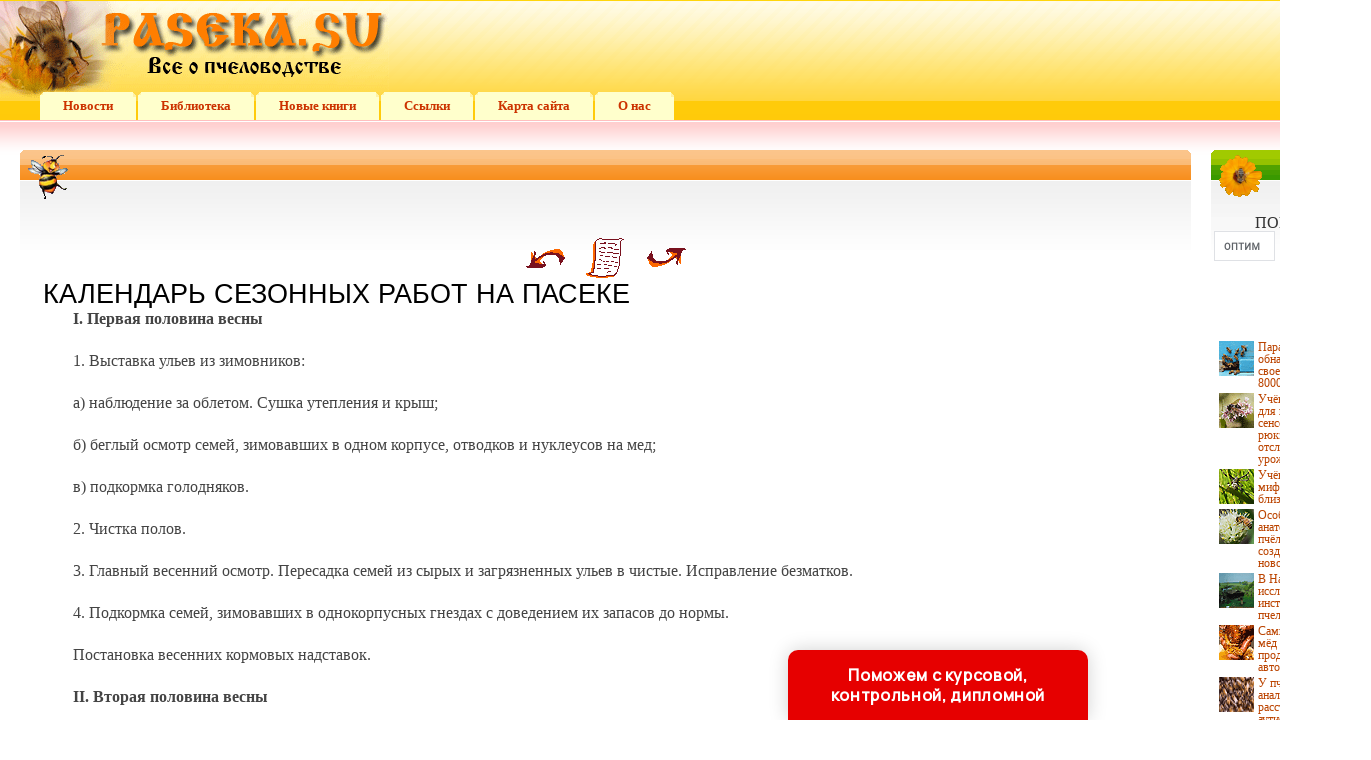

--- FILE ---
content_type: text/html
request_url: http://paseka.su/books/item/f00/s00/z0000014/st015.shtml
body_size: 34114
content:
<html>
<head>
<title>КАЛЕНДАРЬ СЕЗОННЫХ РАБОТ НА ПАСЕКЕ [1948 Фольц А.В. - Доходная пасека]</title>
<meta name="author" content="E-Mail webmaster.innobi@gmail.com">
<META HTTP-EQUIV="Last-Modified" CONTENT="Sat, 02 February 2019 22:02:00 GMT">
<meta name="viewport" content="width=device-width, initial-scale=1">
<meta name="Keywords" content="Пасека, пчелиная семья, улей">
<meta name="Description" content="Предлагаемая вниманию читателей книга имеет целью возможно шире ознакомить пчеловодов с принятой автором системой ухода за пчелами. Эта система, обеспечивая доходность пчеловодного хозяйства, требует значительно меньшей затраты времени и труда сравнительно с другими методами пчеловодства.   Много места уделено также влиянию, оказываемому конструкцией улья на медосбор. Базируясь на своем долголетнем опыте, автор считает возможным рекомендовать выработанную им конструкцию улья с едиными рамками для гнезда и магазина, представляющую большие удобства при работе с пчелами. ">
<meta http-equiv="content-type" content="text/html; charset=windows-1251">
</head>
<LINK HREF="../../../../../maincss.css" REL="STYLESHEET" TYPE="text/css">
<body>
<table border='0' cellpadding='0' cellspacing='0' background='http://paseka.su/pic/img01.gif' style='background-repeat: repeat-x; width: 100%;'>
<tr><td colspan='2'>

<div style='width: 960px; height: 92px; margin-left: 40px;'></div>

<table border='0' cellpadding='0' cellspacing='0' id='menu'>
 <tr>
	
  <td style='background-color: #ffffcc; vertical-align: top'><img src='http://paseka.su/pic/img05.gif'></td>
  <td style='background-color: #ffffcc; vertical-align: middle; font: 10pt/8pt Verdana'><a href='http://paseka.su/'><b>Новости</b></a></td>
  <td style='background-color: #ffffcc; vertical-align: top'><img src='http://paseka.su/pic/img06.gif'></td>
  <td width='2'><img src='http://paseka.su/pic/glass.gif' width='2' height='2' border='0'></td>

  <td style='background-color: #ffffcc; vertical-align: top'><img src='http://paseka.su/pic/img05.gif'></td>
  <td style='background-color: #ffffcc; vertical-align: middle; font: 10pt/8pt Verdana'><a href='http://paseka.su/books/index.shtml'><b>Библиотека</b></a></td>
  <td style='background-color: #ffffcc; vertical-align: top'><img src='http://paseka.su/pic/img06.gif'></td>
  <td width='2'><img src='http://paseka.su/pic/glass.gif' width='2' height='2' border='0'></td>

  <td style='background-color: #ffffcc; vertical-align: top'><img src='http://paseka.su/pic/img05.gif'></td>
  <td style='background-color: #ffffcc; vertical-align: middle; font: 10pt/8pt Verdana'><a href='http://paseka.su/books.shtml'><b>Новые&nbsp;книги</b></a></td>
  <td style='background-color: #ffffcc; vertical-align: top'><img src='http://paseka.su/pic/img06.gif'></td>
  <td width='2'><img src='http://paseka.su/pic/glass.gif' width='2' height='2' border='0'></td>

  <td style='background-color: #ffffcc; vertical-align: top'><img src='http://paseka.su/pic/img05.gif'></td>
  <td style='background-color: #ffffcc; vertical-align: middle; font: 10pt/8pt Verdana'><a href='http://paseka.su/catalog/index.shtml'><b>Ссылки</b></a></td>
  <td style='background-color: #ffffcc; vertical-align: top'><img src='http://paseka.su/pic/img06.gif'></td>
  <td width='2'><img src='http://paseka.su/pic/glass.gif' width='2' height='2' border='0'></td>

  <td style='background-color: #ffffcc; vertical-align: top'><img src='http://paseka.su/pic/img05.gif'></td>
  <td style='background-color: #ffffcc; vertical-align: middle; font: 10pt/8pt Verdana'><a href='http://paseka.su/sitemap/index.shtml'><b>Карта&nbsp;сайта</b></a></td>
  <td style='background-color: #ffffcc; vertical-align: top'><img src='http://paseka.su/pic/img06.gif'></td>
  <td width='2'><img src='http://paseka.su/pic/glass.gif' width='2' height='2' border='0'></td>

  <td style='background-color: #ffffcc; vertical-align: top'><img src='http://paseka.su/pic/img05.gif'></td>
  <td style='background-color: #ffffcc; vertical-align: middle; font: 10pt/8pt Verdana'><a href='http://paseka.su/about/index.shtml'><b>О&nbsp;нас</b></a></td>
  <td style='background-color: #ffffcc; vertical-align: top'><img src='http://paseka.su/pic/img06.gif'></td>
  <td width='2'><img src='http://paseka.su/pic/glass.gif' width='2' height='2' border='0'></td>

 </tr>
</table>


<div style='padding-left: 20px; padding-right: 10px;'>
<table border='0' cellpadding='0' cellspacing='0' style='margin-top: 30px;'>


<tr>

  <td background='http://paseka.su/pic/img09.gif' style='background-repeat: repeat-x; vertical-align: top'><img src='http://paseka.su/pic/img10.gif'></td>


<td background='http://paseka.su/pic/img09.gif' style='background-repeat: repeat-x;	width: 100%; vertical-align: top;'>

<img src='http://paseka.su/pic/bjbj.gif' style='margin-left: 5px; margin-top: 5px;'>	

<div style='padding: 20px;'>


<div align='center'>

<!-- Yandex.RTB R-A-345291-1 -->
<div id='yandex_rtb_R-A-345291-1'></div>
<script type='text/javascript'>
    (function(w, d, n, s, t) {
        w[n] = w[n] || [];
        w[n].push(function() {
            Ya.Context.AdvManager.render({
                blockId: 'R-A-345291-1',
                renderTo: 'yandex_rtb_R-A-345291-1',
                async: true
            });
        });
        t = d.getElementsByTagName('script')[0];
        s = d.createElement('script');
        s.type = 'text/javascript';
        s.src = '//an.yandex.ru/system/context.js';
        s.async = true;
        t.parentNode.insertBefore(s, t);
    })(this, this.document, 'yandexContextAsyncCallbacks');
</script>

</div>     

<br>
<div align="center">
<a href="st014.shtml"><img src="../../../../../pic/books/back.gif" border="0" width="40" height="40" alt="предыдущая глава"></a><img src="../../../../../pic/glass.gif" border="0" width="20" height="40"><a href="index.shtml"><img src="../../../../../pic/books/content.gif" border="0" width="40" height="40" alt="содержание"></a><img src="../../../../../pic/glass.gif" border="0" width="20" height="40"><a href="st016.shtml"><img src="../../../../../pic/books/forward.gif" border="0" width="40" height="40" alt="следующая глава"></a>
</div>
<!--chapter_begin-->
<h2>КАЛЕНДАРЬ СЕЗОННЫХ РАБОТ НА ПАСЕКЕ</h2>


<p>
<b>I. Первая половина весны</b> 
</p>
<p>
 1. Выставка ульев из зимовников: 
</p>
<p>
 а) наблюдение за облетом. Сушка утепления и крыш; 
</p>
<p>
 б) беглый осмотр семей, зимовавших в одном корпусе, отводков и нуклеусов на мед; 
</p>
<p>
 в) подкормка голодняков. 
</p>
<p>
 2. Чистка полов. 
</p>
<p>
 3. Главный весенний осмотр. Пересадка семей из сырых и загрязненных ульев в чистые. Исправление безматков. 
</p>
<p>
 4. Подкормка семей, зимовавших в однокорпусных гнездах с доведением их запасов до нормы. 
</p>
<p>
 Постановка весенних кормовых надставок. 
</p>
<p>
<b>II. Вторая половина весны</b> 
</p>
<p>
 5. Расширение гнезд в однокорпусных гнездах. 
</p>
<p>
 6. Постановка вторых корпусов (в центральных областях Союза ССР около начала цветения фруктовых садов). 
</p>
<p>
 7. Дача рамок с вощиной с наступлением взятка (около 20 мая для центральных областей Союза ССР). 
</p>
<p>
 8. Весенний вывод маток. 
</p>
<p>
 9. Отбор рамок с расплодом для образования отводков и нуклеусов. 
</p>
<p>
 10. Принятие противороевых мер, если семьи готовятся к роению: 
</p>
<p>
 а) способом изъятия всего расплода из гнезда с перестановкой его на верх улья, на магазины; 
</p>
<p>
 б) способом отводков. 
</p>
<p>
<b>III. Лето</b> 
</p>
<p>
 11. Дальнейшие противороевые меры: 
</p>
<p>
 а) переключение роевой энергии на сбор меда; 
</p>
<p>
 б) летний вывод маток и образование запасных семеек; 
</p>
<p>
 в) увеличение числа семей на пасеке: способом деления и отводками; 
</p>
<p>
 г) осмотр семей перед постановкой магазинов под мед. 
</p>
<p>
 12. Перестановка открытого расплода в двухкорпусных гнездах в нижний корпус с отборкой лишних перговых и медовых рамок (за 5—7 дней до главного взятка). 
</p>
<p>
 13. Постановка первых магазинов под мед (за 3—5 дней до наступления главного взятка). Если применялись кормовые надставки, то магазины ставят под кормовые надставки. 
</p>
<p>
 Постановка вторых магазинов под мед (приблизительно через 7 дней после наступления взятка). 
</p>
<p>
 14. Съемка запечатанных кормовых надставок и уборка их до осени в кладовые. Постановка второго и третьего магазинов под мед на первый. 
</p>
<p>
<b>IV. Конец лета</b> 
</p>
<p>
 15. Сбор меда после окончания взятка и одновременная сборка гнезд для семей, зимующих с кормовыми надставками. 
</p>
<p>
 16. Сборка гнезд одноярусных ульев, отводков и нуклеусов. 
</p>
<p>
 17. Подкормка на черву однокорпусных семей. 
</p>
<p>
 18. Осенняя смена маток. 
</p>
<p>
 19. Подкормка на зиму однокорпусных ульев (для центральных областей Союза ССР подкормку следует закончить к 1 сентября). 
</p>
<p>
<b>V. Осень</b> 
</p>
<p>
 20. Утепление ульев внутри (не позднее 20 сентября). 
</p>
<p>
 21. Утепление ульев кожухами, если применяется зимовка на воле (в первых числах октября). 
</p>
<p>
 22. Уборка ульев в зимовники (от 20 октября до 7—10 ноября, смотря по метеорологическим условиям года). 
</p>
<p>
<b>VI. Первая половина зимы </b> 
</p>
<p>
 23. Борьба с мышами в зимовниках после уборки пчел в помещения. Ремонт рамок и ульев. 
</p>
<p>
 24. Перетопка воскового сырья и обработка на прессах. 
</p>
<p>
<b>VII. Вторая половина зимы </b> 
</p>
<p>
 25. Заготовка вощины. 
</p>
<p>
 26. Ремонт ульев и поделка новых. 
</p>
<p>
 27. Ремонт рамок и сколачивание новых. 
</p>
<p>
 28. Натягивание проволоки в рамках. 
</p>
<p>
<b>После вскрытия рек </b> 
</p>
<p>
 29. Сортировка запасных соторамок. 
</p>
<p>
 30. Подготовка к выставке пчел из зимовников. 
</p>
<p>
 31. Наващивание рамок листами искусственной вощины из расчета: по 10—15 рамок на каждую зимовалую семью, считая на гнездовую рамку, по 8-10 рамок на каждую новую семью, или отводок (следует заготовить 15% лишних рамок в качестве страхового фонда). 
</p>


<!--chapter_end-->
<div align="center">
<a href="st014.shtml"><img src="../../../../../pic/books/back.gif" border="0" width="40" height="40" alt="предыдущая глава"></a><img src="../../../../../pic/glass.gif" border="0" width="20" height="40"><a href="index.shtml"><img src="../../../../../pic/books/content.gif" border="0" width="40" height="40" alt="содержание"></a><img src="../../../../../pic/glass.gif" border="0" width="20" height="40"><a href="st016.shtml"><img src="../../../../../pic/books/forward.gif" border="0" width="40" height="40" alt="следующая глава"></a>
</div>
<!-- Yandex.Metrika counter -->
<script type="text/javascript">
(function (d, w, c) {
    (w[c] = w[c] || []).push(function() {
        try {
            w.yaCounter24771536 = new Ya.Metrika({id:24771536,
                    clickmap:true,
                    trackLinks:true,
                    accurateTrackBounce:true});
        } catch(e) { }
    });

    var n = d.getElementsByTagName("script")[0],
        s = d.createElement("script"),
        f = function () { n.parentNode.insertBefore(s, n); };
    s.type = "text/javascript";
    s.async = true;
    s.src = (d.location.protocol == "https:" ? "https:" : "http:") + "//mc.yandex.ru/metrika/watch.js";

    if (w.opera == "[object Opera]") {
        d.addEventListener("DOMContentLoaded", f, false);
    } else { f(); }
})(document, window, "yandex_metrika_callbacks");
</script>
<noscript><div><img src="//mc.yandex.ru/watch/24771536" style="position:absolute; left:-9999px;" alt="" /></div></noscript>
<!-- /Yandex.Metrika counter -->

<!--Rating@Mail.ru COUNTER--><script language="JavaScript" type="text/javascript"><!--
d=document;var a='';a+=';r='+escape(d.referrer)
js=10//--></script><script language="JavaScript1.1" type="text/javascript"><!--
a+=';j='+navigator.javaEnabled()
js=11//--></script><script language="JavaScript1.2" type="text/javascript"><!--
s=screen;a+=';s='+s.width+'*'+s.height
a+=';d='+(s.colorDepth?s.colorDepth:s.pixelDepth)
js=12//--></script><script language="JavaScript1.3" type="text/javascript"><!--
js=13//--></script><script language="JavaScript" type="text/javascript"><!--
d.write('<IMG src="http://db.c5.b5.a1.top.list.ru/counter'+
'?id=1399754;js='+js+a+';rand='+Math.random()+
'" height=1 width=1/>')
if(11<js)d.write('<'+'!-- ')//--></script><noscript><img
src="http://db.c5.b5.a1.top.list.ru/counter?js=na;id=1399754"
height=1 width=1 alt=""/></noscript><script language="JavaScript" type="text/javascript"><!--
if(11<js)d.write('--'+'>')//--></script><!--/COUNTER-->

<!--LiveInternet counter--><script type="text/javascript"><!--
new Image().src = "//counter.yadro.ru/hit?r"+
escape(document.referrer)+((typeof(screen)=="undefined")?"":
";s"+screen.width+"*"+screen.height+"*"+(screen.colorDepth?
screen.colorDepth:screen.pixelDepth))+";u"+escape(document.URL)+
";"+Math.random();//--></script><!--/LiveInternet-->

<p><script type="text/javascript">
<!--
var _acic={dataProvider:10};(function(){var e=document.createElement("script");e.type="text/javascript";e.async=true;e.src="https://www.acint.net/aci.js";var t=document.getElementsByTagName("script")[0];t.parentNode.insertBefore(e,t)})()
//-->
</script>
</p>
<p>
</p>
   </div>
   <br><br>
   <div align='center'>

<!-- Yandex.RTB R-A-345291-2 -->
<div id='yandex_rtb_R-A-345291-2'></div>
<script type='text/javascript'>
    (function(w, d, n, s, t) {
        w[n] = w[n] || [];
        w[n].push(function() {
            Ya.Context.AdvManager.render({
                blockId: 'R-A-345291-2',
                renderTo: 'yandex_rtb_R-A-345291-2',
                async: true
            });
        });
        t = d.getElementsByTagName('script')[0];
        s = d.createElement('script');
        s.type = 'text/javascript';
        s.src = '//an.yandex.ru/system/context.js';
        s.async = true;
        t.parentNode.insertBefore(s, t);
    })(this, this.document, 'yandexContextAsyncCallbacks');
</script>

<br><br>

<script async src='https://pagead2.googlesyndication.com/pagead/js/adsbygoogle.js'></script>
<ins class='adsbygoogle'
     style='display:block'
     data-ad-format='autorelaxed'
     data-ad-client='ca-pub-2081848650862327'
     data-ad-slot='2338748994'></ins>
<script>
     (adsbygoogle = window.adsbygoogle || []).push({});
</script>

   </div>
  </td>
  <td background='http://paseka.su/pic/img09.gif' style='background-repeat: repeat-x; vertical-align: top'><img src='http://paseka.su/pic/img11.gif'></td>
  <td width='30'><img src='http://paseka.su/pic/glass.gif' width='20'></td>
  <td background='http://paseka.su/pic/img20.gif' style='background-repeat: repeat-x; vertical-align: top'><img src='http://paseka.su/pic/img21.gif'></td>

  <td background='http://paseka.su/pic/img20.gif' width='250' style='background-repeat: repeat-x;	width: 100%; vertical-align: top;'>
   <img src='http://paseka.su/pic/fl.gif' style='margin-left: 5px; margin-top: 5px;'>
    <br><br>
    <div class='search'>ПОИСК:</div>
    <div align='center'>

<script>
  (function() {
    var cx = 'partner-pub-2081848650862327:8637992401';
    var gcse = document.createElement('script');
    gcse.type = 'text/javascript';
    gcse.async = true;
    gcse.src = 'https://cse.google.com/cse.js?cx=' + cx;
    var s = document.getElementsByTagName('script')[0];
    s.parentNode.insertBefore(gcse, s);
  })();
</script>
<gcse:searchbox-only></gcse:searchbox-only>

    </div>
    <br><br>
    <div align='center'>

<!-- Yandex.RTB R-A-345291-3 -->
<div id='yandex_rtb_R-A-345291-3'></div>
<script type='text/javascript'>
    (function(w, d, n, s, t) {
        w[n] = w[n] || [];
        w[n].push(function() {
            Ya.Context.AdvManager.render({
                blockId: 'R-A-345291-3',
                renderTo: 'yandex_rtb_R-A-345291-3',
                async: true
            });
        });
        t = d.getElementsByTagName('script')[0];
        s = d.createElement('script');
        s.type = 'text/javascript';
        s.src = '//an.yandex.ru/system/context.js';
        s.async = true;
        t.parentNode.insertBefore(s, t);
    })(this, this.document, 'yandexContextAsyncCallbacks');
</script>

    </div>
<br><br>
<div id='recartPaseka' class='recomendCont'></div>
<br><br>

    <div align='center'>

<script async src='https://pagead2.googlesyndication.com/pagead/js/adsbygoogle.js'></script>
<!-- flowerlib_adapt_vert -->
<ins class='adsbygoogle'
     style='display:block'
     data-ad-client='ca-pub-2081848650862327'
     data-ad-slot='3379124653'
     data-ad-format='auto'
     data-full-width-responsive='true'></ins>
<script>
     (adsbygoogle = window.adsbygoogle || []).push({});
</script>

    </div>
<br><br>
<div id='recartAnimalia' class='recomendCont'></div>
<br><br>
  </td>
  <td background='http://paseka.su/pic/img20.gif' style='background-repeat: repeat-x; vertical-align: top'><img src='http://paseka.su/pic/img22.gif'></td>




</tr>
</table>
</div>

<!-- Окончание таблицы-контейнера -->

 </td>
</tr>


<tr>
 <td colspan='2' bgcolor='#cc3300' height='1'></td>
</tr>

<tr>
  <td width='200' bgcolor='#ffd557'>
   <div align='center'>
<noindex>

<!-- Yandex.Metrika informer -->
<a href='https://metrika.yandex.ru/stat/?id=24771536&amp;from=informer'
target='_blank' rel='nofollow'><img src='//bs.yandex.ru/informer/24771536/3_0_FFFFFFFF_EFEFEFFF_0_pageviews'
style='width:88px; height:31px; border:0;' alt='Яндекс.Метрика' title='Яндекс.Метрика: данные за сегодня (просмотры, визиты и уникальные посетители)' onclick='try{Ya.Metrika.informer({i:this,id:24771536,lang:'ru'});return false}catch(e){}'/></a>
<!-- /Yandex.Metrika informer -->

<br>

<!--Rating@Mail.ru LOGO--><a target=_top
href='http://top.mail.ru/jump?from=1399754'><img
SRC='http://db.c5.b5.a1.top.list.ru/counter?id=1399754;t=69;l=1'
border=0 height=31 width=38
alt='Рейтинг@Mail.ru'/></a><!--/LOGO-->

<!--LiveInternet logo--><a href='http://www.liveinternet.ru/click'
target='_blank'><img src='//counter.yadro.ru/logo?45.1'
title='LiveInternet'
alt='' border='0' width='31' height='31'/></a><!--/LiveInternet-->
</noindex>
   </div>  
  </td>
  
  <td bgcolor='#ffd557'>
   <div align='left'>
		<p class='copyright'><b>&copy; PASEKA.SU, 2001–2019</b></p>
		<p class='copymat'>Хаустова Наталья разработка оформления</p>
		<p class='copymat'>При копировании материалов проекта обязательно ставить активную ссылку на страницу источник:</p>
		<p class='copymat'>http://paseka.su/ 'Paseka.su: Всё о пчеловодстве'</p>  
		<br><br>
		</div> 
   </div>
  </td>
 </tr>
</table>

<!-- Логотип -->
<div style='position:absolute;	z-index: 2; left: 0px; top: 1px;'>
 <img src='http://paseka.su/pic/paseka2.gif'>
</div>

<SCRIPT LANGUAGE='JavaScript' src='http://paseka.su/ssi/rc.js'></script>
<SCRIPT LANGUAGE='JavaScript' src='http://animalialib.ru/ssi/rc.js'></script>

<div class="pop-transformer-form pop-vertical-form" style="color: #2C3F57;display: flex;align-items: center;flex-direction: column;border-radius: 10px 10px 0px 0px;box-sizing: border-box;font-family: 'Manrope', sans-serif;-webkit-webkit-box-shadow: 0px 0px 19px 0px rgba(0, 0, 0, 0.18);-moz-box-shadow: 0px 0px 19px 0px rgba(0, 0, 0, 0.18);box-shadow: 0px 0px 19px 0px rgba(0, 0, 0, 0.18); z-index:99999999999999;">
<link rel="preconnect" href="https://fonts.gstatic.com">
<link href="https://fonts.googleapis.com/css2?family=Manrope:wght@500&display=swap" rel="stylesheet">
<script type="text/javascript">
function setCursorPosition(e,t){if(t.focus(),t.setSelectionRange)t.setSelectionRange(e,e);else if(t.createTextRange){var n=t.createTextRange();n.collapse(!0),n.moveEnd("character",e),n.moveStart("character",e),n.select()}}
function mask(e){1===this.value.length&&(this.value="+7"+this.value);var t=this.placeholder,n=0,a=t.replace(/\D/g,""),s=this.value.replace(/\D/g,"");a.length>=s.length&&(s=a),t=t.replace(/[_\d]/g,function(e){return s.charAt(n++)||"_"}),this.value=t,(n=t.lastIndexOf(s.substr(-1)))<t.length&&t!=this.placeholder?n++:n=t.indexOf("_"),setCursorPosition(n,this)}
window.addEventListener("DOMContentLoaded",function(){var form=document.getElementById("pop-ffpdsdc55e").querySelector("#pop-Phone").addEventListener("input",mask,!1)});function hwValidatepop(r){var e=!0;["WorkType","Topic","Email","Phone","pp-checkbox"].forEach((r)=>{var inputs=document.getElementById("pop-ffpdsdc55e").elements;var o=inputs[r];if(!o.value||""===o.value||!o.validity.valid)return o.classList.add("pop-transformer-form-input-error"),void(e=!1);if("WorkType"===r&&document.querySelector("option[disabled].pop-work-type-option").value===o.value)return o.classList.add("pop-transformer-form-input-error"),void(e=!1);o.classList.remove("pop-transformer-form-input-error")}),e&&r.submit()}
function openform(id){var className=document.getElementById(id).className;if(className.indexOf(' pop-expanded')==-1){className+=' pop-expanded';document.getElementById('checkmark').style.display='inline-block'}else{className=className.replace(' pop-expanded','');document.getElementById('checkmark').style.display='none'}
document.getElementById(id).className=className;return!1};setTimeout(function(){var className=document.getElementById('pop-ffpdsdc55e').className;if(className.indexOf(' pop-expanded')==-1){className+=' pop-expanded';document.getElementById('checkmark').style.display='inline-block'}
document.getElementById('pop-ffpdsdc55e').className=className},8000)
</script>

<style type="text/css">
.pop-transformer-form-title-minimal{font-size:16px; z-index:99999999999999; font-weight:700;line-height:20px;color:#FFF;background-color:#e60000;text-align:center;letter-spacing:.65px;margin-bottom:0px; padding:15px 20px;border-radius: 10px 10px 0px 00px;cursor:pointer;}.pop-someinputs{display:none}.pop-transformer-form{padding:0px 60px 40px 60px;color:#2c3f57;background-color:#FFF;z-index:9999999999;max-width:830px;min-width:380px;display:flex;align-items:center;flex-direction:column;border-radius:10px; box-sizing:border-box; position:fixed; right:15%; bottom:0px;}@media (max-width: 768px) {.pop-transformer-form{right:50%;margin-right:-150px;}}.pop-transformer-form-title{font-size:24px;font-weight:700;margin-bottom:20px;line-height:30px;text-align:center;letter-spacing:.65px}.pop-transformer-form-description{position:relative;display:flex;align-items:center;margin-bottom:20px;font-size:12px;letter-spacing:-.21px}.pop-transformer-form-description::after{display:inline-block;position:absolute;left:0;top:5px;width:20px;height:20px}.pop-transformer-form-form{opacity: 0; padding: 0px 20px 0px 20px; margin:0; max-height: 0;overflow: hidden;-moz-transition: opacity .7s, max-height .7s;-ms-transition: opacity 1s, max-height .7s;transition: opacity 1s, max-height .7s;_display: none;}.pop-expanded {max-height: 500px;opacity: 1;_display: block;align-items:center;}.pop-transformer-form-description::before{content:"";display:inline-block;min-height:40px;min-width:40px;box-shadow:0 2px 5px rgba(0,0,0,.15);border-radius:100%;margin-right:10px;background:url("data:image/svg+xml,%3Csvg xmlns='http://www.w3.org/2000/svg' width='19.511' height='18.001' viewBox='0 0 19.511 18.001'%3E%3Cg transform='translate(-258.25 -1591.25)'%3E%3Cg transform='translate(259 1592)'%3E%3Cpath d='M0,6.2A3.1,3.1,0,0,0,3.1,3.1,3.1,3.1,0,0,0,0,0' transform='translate(13.085 1.005)' fill='none' stroke='%232c3f57' stroke-linecap='round' stroke-linejoin='round' stroke-miterlimit='10' stroke-width='1.5'/%3E%3Cpath d='M0,0A10.241,10.241,0,0,1,1.519.219,2.5,2.5,0,0,1,3.347,1.265a1.474,1.474,0,0,1,0,1.264A2.521,2.521,0,0,1,1.519,3.579' transform='translate(14.51 10.568)' fill='none' stroke='%232c3f57' stroke-linecap='round' stroke-linejoin='round' stroke-miterlimit='10' stroke-width='1.5'/%3E%3Cpath d='M6.428,0C9.9,0,12.857.525,12.857,2.623S9.914,5.266,6.428,5.266C2.961,5.266,0,4.741,0,2.642S2.942,0,6.428,0Z' transform='translate(0 11.235)' fill='none' stroke='%232c3f57' stroke-linecap='round' stroke-linejoin='round' stroke-miterlimit='10' stroke-width='1.5'/%3E%3Cpath d='M4.119,8.24a4.12,4.12,0,1,1,4.12-4.12A4.1,4.1,0,0,1,4.119,8.24Z' transform='translate(2.309 0)' fill='none' stroke='%232c3f57' stroke-linecap='round' stroke-linejoin='round' stroke-miterlimit='10' stroke-width='1.5'/%3E%3C/g%3E%3C/g%3E%3C/svg%3E%0A") center no-repeat}.pop-transformer-form-inputs-container{display:flex;flex-wrap:wrap;justify-content:space-between;margin:0 -15px}.pop-transformer-form-input{width:44%;box-sizing: border-box;border:1px solid #dce0e7;border-radius:5px;max-height:40px;outline:0;padding:10px 15px;-webkit-appearance:none;font-size:14px;flex-grow:1;cursor:pointer;margin:0 15px 15px 15px;background-color:#fff}#pop-WorkType{height:38px; line-height:18px;appearance:none;background: url("data:image/svg+xml,%3Csvg xmlns='http://www.w3.org/2000/svg' width='20' height='20' viewBox='0 0 20 20'%3E%3Cg id='Сгруппировать_7' data-name='Сгруппировать 7' transform='translate(-260 -10)'%3E%3Cg id='down-arrow' transform='translate(-115 -150)'%3E%3Cpath id='Контур_1' data-name='Контур 1' d='M1730,165l5,5,5-5' transform='translate(-1350 2.5)' fill='none' stroke='%232c3f57' stroke-linecap='round' stroke-linejoin='round' stroke-width='1.5'/%3E%3Crect id='Прямоугольник_4' data-name='Прямоугольник 4' width='20' height='20' transform='translate(375 160)' fill='none'/%3E%3C/g%3E%3C/g%3E%3C/svg%3E%0A") no-repeat;background-position:calc(100% - 10px);}.pop-transformer-form-input[type=number]::-webkit-inner-spin-button,.pop-transformer-form-input[type=number]::-webkit-outer-spin-button{opacity:1}.pop-transformer-form-input:focus{border-color:#0f61fe}.pop-transformer-form-input-error{border-color:#fe0000;background:url("data:image/svg+xml,%3Csvg xmlns='http://www.w3.org/2000/svg' width='15.997' height='14.5' viewBox='0 0 15.997 14.5'%3E%3Cg transform='translate(-367 -222.5)'%3E%3Cpath d='M7.46,3.193a2.273,2.273,0,0,1,3.937,0l5.733,10.019a2.241,2.241,0,0,1-1.968,3.345H3.695a2.241,2.241,0,0,1-1.968-3.345l2-3.5Z' transform='translate(365.571 220.443)' fill='%23fe0000'/%3E%3Ccircle cx='0.8' cy='0.8' r='0.8' transform='translate(374.2 232)' fill='%23fff'/%3E%3Crect width='1.5' height='4' rx='0.75' transform='translate(374.25 227)' fill='%23fff'/%3E%3C/g%3E%3C/svg%3E") no-repeat;background-position:calc(100% - 10px) center}#pop-Requirements,.pop-pp-checkbox-container{display:flex;font-size:11px;align-items:center}#pop-Requirements::placeholder{line-height:1.5;letter-spacing:-.28px;font-size:14px;font-family:Manrope,sans-serif}#pop-pp-checkbox-pop-ffpdsdc55e{position:absolute;z-index:-1;opacity:0}#pop-pp-checkbox-pop-ffpdsdc55e+label{user-select:none;position:relative;display:flex;align-items:center}#pop-pp-checkbox-pop-ffpdsdc55e+label a{margin-left:3px;color:#0f61fe;text-decoration:none;letter-spacing:-.3px}#pop-pp-checkbox-pop-ffpdsdc55e+label::before{content:"";display:inline-block;width:20px;height:20px;border:1px solid #dce0e7;border-radius:5px;margin-right:9px}#pop-pp-checkbox-pop-ffpdsdc55e.pop-transformer-form-input-error+label::before{border-color:#fe0000}#pop-pp-checkbox-pop-ffpdsdc55e:checked+label::after{content:"";position:absolute;border-left:1px solid #2c3f57;border-bottom:1px solid #2c3f57;left:6px;top:6px;height:5px;width:11px;transform:rotate(-45deg)}.pop-submit-button{color:#fff;font-weight:700;background-color:#e60000;max-height:unset;height:50px;width:290px;margin-top:20px;margin-bottom:0;margin-left:0;margin-right:0;letter-spacing:-.2px}.pop-submit-button:hover{background-color:#fe0000}.pop-vertical-form{min-width:300px;max-width:300px;padding-right:0px;padding-left:0px;padding-bottom:0px}.pop-vertical-form .pop-transformer-form-title{line-height:25px;font-size:18px}.pop-vertical-form .pop-transformer-form-description{order:2;line-height:20px;margin-top:15px;}.pop-vertical-form .pop-transformer-form-description::before{min-height:50px;min-width:50px;background-size:24px 22px;margin-right:20px}.pop-vertical-form .pop-transformer-form-inputs-container{order:1}.pop-vertical-form .pop-transformer-form-submit-container{order:3}.pop-vertical-form .pop-transformer-form-input{width:100%;max-width:unset;}.pop-vertical-form .pop-transformer-form-submit-container{width:100%}.pop-vertical-form .pop-submit-button{margin-bottom:20px;}.checkmark{display:none;width:22px;position:absolute;right:10px;top:10px;height:22px;-ms-transform:rotate(45deg);-webkit-transform:rotate(45deg);transform:rotate(45deg)}.checkmark_stem{position:absolute;width:3px;height:11px;background-color:#FFF;left:12px;top:4px}.checkmark_kick{position:absolute;width:11px;height:3px;background-color:#FFF;left:4px;top:12px}
</style>
<div class="pop-transformer-form-title-minimal" onclick="openform('pop-ffpdsdc55e'); return false">Поможем с курсовой, контрольной, дипломной<span id="checkmark" class="checkmark"><div class="checkmark_stem"></div><div class="checkmark_kick"></div>
</span></div>
<form id="pop-ffpdsdc55e" class="pop-transformer-form-form" method="POST" enctype="multipart/form-data" accept-charset="utf-8" action="https://www.homework.ru/order/form-partner/">
<input type="hidden" name="PartnerId" value="13802"/>
<div class="pop-someinputs"><input name="MyName" id="pop-MyName" type="text" autocomplete="off" placeholder="Имя" value=""><label for="MyName">Имя</label></div>
<div class="pop-transformer-form-description">1500+ квалифицированных специалистов готовы вам помочь</div>
<div class="pop-transformer-form-inputs-container">
<select class="pop-transformer-form-input" name="WorkType" id="pop-WorkType" required><option class="pop-work-type-option" disabled selected>Выберите тип работы</option><option class="pop-work-type-option" value="29">Часть диплома</option><option class="pop-work-type-option" value="13">Дипломная работа</option><option class="pop-work-type-option" value="11">Курсовая работа</option><option class="pop-work-type-option" value="9">Контрольная работа</option><option class="pop-work-type-option" value="54">Решение задач</option><option class="pop-work-type-option" value="6">Реферат</option><option class="pop-work-type-option" value="1">Научно - исследовательская работа</option><option class="pop-work-type-option" value="12">Отчет по практике</option><option class="pop-work-type-option" value="10">Ответы на билеты</option><option class="pop-work-type-option" value="47">Тест/экзамен online</option><option class="pop-work-type-option" value="3">Монография</option><option class="pop-work-type-option" value="7">Эссе</option><option class="pop-work-type-option" value="8">Доклад</option><option class="pop-work-type-option" value="15">Компьютерный набор текста</option><option class="pop-work-type-option" value="18">Компьютерный чертеж</option><option class="pop-work-type-option" value="21">Рецензия</option><option class="pop-work-type-option" value="22">Перевод</option><option class="pop-work-type-option" value="23">Репетитор</option><option class="pop-work-type-option" value="25">Бизнес-план</option><option class="pop-work-type-option" value="26">Конспекты</option><option class="pop-work-type-option" value="30">Проверка качества</option><option class="pop-work-type-option" value="32">Экзамен на сайте</option><option class="pop-work-type-option" value="34">Аспирантский реферат</option><option class="pop-work-type-option" value="4">Магистерская работа</option><option class="pop-work-type-option" value="5">Научная статья</option><option class="pop-work-type-option" value="14">Научный труд</option><option class="pop-work-type-option" value="16">Техническая редакция текста</option><option class="pop-work-type-option" value="17">Чертеж от руки</option><option class="pop-work-type-option" value="19">Диаграммы, таблицы</option><option class="pop-work-type-option" value="20">Презентация к защите</option><option class="pop-work-type-option" value="27">Тезисный план</option><option class="pop-work-type-option" value="28">Речь к диплому</option><option class="pop-work-type-option" value="40">Доработка заказа клиента</option><option class="pop-work-type-option" value="42">Отзыв на диплом</option><option class="pop-work-type-option" value="45">Публикация статьи в ВАК</option><option class="pop-work-type-option" value="51">Публикация статьи в Scopus</option><option class="pop-work-type-option" value="50">Дипломная работа MBA</option><option class="pop-work-type-option" value="46">Повышение оригинальности</option><option class="pop-work-type-option" value="53">Копирайтинг</option><option class="pop-work-type-option" value="55">Другое</option></select>
<input placeholder="Тема работы" type="text" name="Topic" id="pop-Topic" required class="pop-transformer-form-input">
<input placeholder="Электронная почта" type="email" name="Email" id="pop-Email" pattern="[A-Za-z0-9._%+-]+@[A-Za-z0-9.-]+.[A-Za-z]{1,63}$" required class="pop-transformer-form-input">
<input placeholder="+7 (___) ___-__-__" type="tel" name="Phone" id="pop-Phone" pattern="\+7\s?[\(]{0,1}9[0-9]{2}[\)]{0,1}\s?\d{3}[-]{0,1}\d{2}[-]{0,1}\d{2}" required class="pop-transformer-form-input">
</div>
<div class="pop-transformer-form-submit-container">
<div class="pop-pp-checkbox-container">
<input checked="checked" type="checkbox" name="pp-checkbox" id="pop-pp-checkbox-pop-ffpdsdc55e" required>
<label for="pp-checkbox-pop-ffpdsdc55e">Принимаю<a href="http://www.homeworkpro.ru/about/privacy-policy/?PartnerId=13802" target="_blank">Политику конфиденциальности</a></label></div>
<input type="button" value="Узнать стоимость" name="SubmitButton" class="pop-transformer-form-input pop-submit-button" onclick="hwValidatepop(this.closest('form.pop-transformer-form-form'))">
</div></form></div>
</body>
</html>

--- FILE ---
content_type: text/html; charset=utf-8
request_url: https://www.google.com/recaptcha/api2/aframe
body_size: 113
content:
<!DOCTYPE HTML><html><head><meta http-equiv="content-type" content="text/html; charset=UTF-8"></head><body><script nonce="7cc-JukCTIEuKSkYpSuoyQ">/** Anti-fraud and anti-abuse applications only. See google.com/recaptcha */ try{var clients={'sodar':'https://pagead2.googlesyndication.com/pagead/sodar?'};window.addEventListener("message",function(a){try{if(a.source===window.parent){var b=JSON.parse(a.data);var c=clients[b['id']];if(c){var d=document.createElement('img');d.src=c+b['params']+'&rc='+(localStorage.getItem("rc::a")?sessionStorage.getItem("rc::b"):"");window.document.body.appendChild(d);sessionStorage.setItem("rc::e",parseInt(sessionStorage.getItem("rc::e")||0)+1);localStorage.setItem("rc::h",'1768719696297');}}}catch(b){}});window.parent.postMessage("_grecaptcha_ready", "*");}catch(b){}</script></body></html>

--- FILE ---
content_type: text/css
request_url: http://paseka.su/maincss.css
body_size: 4241
content:
* {	margin: 0; padding: 0;}

body {background: #FFFFFF; margin-left: 0px; margin-right: 0px; margin-top: 0px; margin-bottom: 0px; font-family: Verdana, Arial, Helvetica, sans-serif; font-size: 13px; color: #444444;}

/* ===IMG===*/

img {border: none;}


img.list {	margin-right: 3px; margin-top: 17px;}


		
/* Menu */

#menu { border-spacing: 0px; height: 28px; margin-left: 40px;}


#menu a {text-decoration: none; color: #cc3300;}

#menu a:hover {text-decoration: underline; color: #4E2A14;}

#menu b {clear: both; margin-left: 20px; margin-right: 20px; cursor: hand;}

#menu td.active {background-repeat: repeat-x; vertical-align: middle; font: 12pt/10pt Arial;}

#menu td.passive {	background-repeat: repeat-x; background-color: #ffffcc; vertical-align: middle; font: 12pt/10pt Arial;}


a {text-decoration: none; color: #bb4400;}
a:hover {text-decoration: underline; color: #bb4400;}

h1 {font-family: Arial, Helvetica, sans-serif; font-weight: normal; font-size: 196%; color: #000000;}
h2 {font-family: Arial, Helvetica, sans-serif; font-weight: normal; font-size: 170%; color: #000000;}
h3 {font-family: Arial, Helvetica, sans-serif; font-weight: normal; font-size: 140%; color: #000000;}
h4 {font-family: Arial, Helvetica, sans-serif; font-weight: normal; font-size: 130%; color: #000000;}
h5 {font-family: Arial, Helvetica, sans-serif; font-weight: normal; font-size: 120%; color: #000000;}
h6 {font-family: Arial, Helvetica, sans-serif; font-weight: normal; font-size: 110%; color: #000000;}


p { FONT: 100% Verdana; text-indent: 20px; text-align: justify; margin-left: 10px; margin-right: 10px; margin-bottom: 1.5em;}
ul { text-align: justify; margin-left: 25px; margin-right: 5px}
ol { text-align: justify; margin-left: 25px; margin-right: 5px}
pre { text-indent: 0px; text-align: justify; FONT: 100% Verdana; margin-left: 10px; margin-right: 10px; color: #442222}


div.img {  text-align:center; font-style: italic; FONT: Times New Roman; color: #666655}
p.author  { text-indent: 0px; text-align: none; margin-left: 10px; margin-right: 10px; color: #552222}
i.comment  { font-style: italic; font-size: 80%; color: #555555}
i.copyright { font-style: italic; font-size: 75%; color: #112233}
p.ephigr { text-align: right; margin-left: 10px; margin-right: 10px; font-size: 100%}

a.content {text-decoration : none; color: #AA0000}
a.content:hover {text-decoration : none; color: #FF0000}

p.copyright {text-indent: 0px; color: #333333; font-size: 70%; margin-left: 0;margin-top: 0px; margin-bottom: 0px }
p.copymat {text-indent: 0px; color: #222222; font-size: 70%; margin-left: 0; margin-top: 0px; margin-bottom: 0px }


a.content { text-decoration : none; color: #FF0000; FONT-FAMILY: bold 80% Times New Roman}
a.content:hover { text-decoration : underline; COLOR: #FF0000; FONT-FAMILY: bold 80% Times New Roman}

p.tabl_title { text-indent: 1px; text-align: justify; margin-left: 10px; margin-right: 10px; font-size: 90%}
p.tabl { text-indent: 1px; margin-top: 2px; margin-left: 2px; margin-right: 2px; font-size: 80%}
td.tabl { font-size: 80%}


A.adv { text-decoration : none; color: #AA0000}
A.adv:hover { text-decoration : underline; color: #FF4444}


a.globallinks_m { text-decoration :none; COLOR: #9F5F4F; FONT: 13pt/15pt Verdana; margin-left: 13px; margin-right: 13px; margin-top: 4px; margin-bottom: 4px}
a.globallinks_m:hover { text-decoration : none; COLOR: #FEA68A; FONT: 13pt/15pt Verdana; margin-left: 13px; margin-right: 13px; margin-top: 4px; margin-bottom: 4px}

.search {text-align: center; FONT: 12pt/12pt Verdana; color: #333333}

.recomendCont {margin-left: 1px; margin-right: 1px;}
.recomendCont a {text-decoration : none; color: #bb4400; FONT: 80% Verdana;}
.recomendCont a:hover {text-decoration : none; color: #ff4400; FONT: 80% Verdana;}


.recomendContMobile {margin-left: 3px; margin-right: 3px; margin-top: 14px; margin-bottom: 14px}
.recomendCont td {FONT: 90% Verdana;}
.recomendContMobile a {text-decoration : none; color: #880000; font-size: 110%}
.recomendContMobile a:hover {text-decoration : none; color: #BB0000; font-size: 110%}

div.copyrights_m { text-align:center; font: 80% Verdana; color: #333333}

--- FILE ---
content_type: application/javascript
request_url: http://animalialib.ru/ssi/rc.js
body_size: 3314
content:
sURL = "animalialib.ru";
sNewsDir = "news";
nNewsForShow = 7;

function arNewsInit(nNewsID, sNewsTitle) 
{
	this.nNewsID = nNewsID;
	this.sNewsTitle = sNewsTitle;
}

arNews = new Array();

//arNews.push(new arNewsInit(, ""));
arNews.push(new arNewsInit(924, "Самая старая в мире замороженная сперма оплодотворила 34 овцы"));
arNews.push(new arNewsInit(932, "Лосиная ферма в костромской области – эхо рухнувших планов переделать природу"));
arNews.push(new arNewsInit(933, "Зебу помогли коровам пережить долговременную засуху"));
arNews.push(new arNewsInit(944, "Жителям России разрешили следить за коровами через GPS"));
arNews.push(new arNewsInit(908, "Разведение яков в Иссык-Кульской области"));
arNews.push(new arNewsInit(913, "В Австралии дроны помогают спасать новорождённых ягнят"));
arNews.push(new arNewsInit(914, "Гигантские размеры спасли быка от скотобойни"));
arNews.push(new arNewsInit(919, "Семь простых истин об эффективном козоводстве"));
arNews.push(new arNewsInit(890, "«Все профессии хороши, но одна – лучше всех. Название её – телятница!»"));
arNews.push(new arNewsInit(895, "В Ленинградской области вывели новую породу овец - катумскую"));
arNews.push(new arNewsInit(899, "Строение черепа позволяет петуху не слышать свое кукареканье"));
arNews.push(new arNewsInit(900, "Фермер возрождает «молочное королевство» на вулканическом острове в Японии"));
arNews.push(new arNewsInit(859, "Козы – идеальный способ улучшить пастбище"));
arNews.push(new arNewsInit(860, "Каким должно быть освещение на свиноводческой ферме? Европейские нормативы"));
arNews.push(new arNewsInit(875, "Фермерское козоводство и переработка сырья - опыт бывалых"));
arNews.push(new arNewsInit(840, "Свиноводство занимает большую долю в отечественном животноводстве"));
arNews.push(new arNewsInit(847, "Британские ученые научились по фото различать боль и грусть на мордах овец"));
arNews.push(new arNewsInit(802, "В Калмыкии начнут сертифицировать шерсть по международным стандартам"));
arNews.push(new arNewsInit(832, "Если на подворье есть коза, значит семья здорова"));
arNews.push(new arNewsInit(826, "Забодали Россию: Семья Кожановых стала лидером рынка снеди из козьего молока"));
arNews.push(new arNewsInit(825, "Французские козы обеспечат Урал деликатесными сырами"));

function toS6(n) 
{
	s6 = n.toString();
	for (i = s6.length; i < 6; i++) 
	{
		s6 = "0" + s6;
	}	
	return s6;
}

nNewsCount = arNews.length;

sHTML = "<table border='0' cellpadding='0' cellspacing='4' width='100%'>";

arNewsID = new Array();
for (i = 0; i < nNewsForShow; i++)
{
	randomly = Math.round ( (nNewsCount - 1) * Math.random() );
	
	ibreak = 0;

	for(j=0; j<i; j++)
		if (randomly == arNewsID[j])
		{
			i--;
			ibreak = 1;
			continue;
		}
	
	if (ibreak == 1)
		continue;
	
	arNewsID.push(randomly);
}	

for (k = 0; k < nNewsForShow; k++)
{
	sID6 = toS6(arNews[arNewsID[k]].nNewsID);
	sPath = "http://" + sURL + "/" + sNewsDir + "/item/f" + sID6[0] + sID6[1] + "/s" + sID6[2] + sID6[3] + "/n0" + sID6 + "/";
	sHTML += "<br><br><a href='" + sPath + "index.shtml'><img src='" + sPath + "/pic/index.gif' align='left' border='0' width='35' height='35'>" + arNews[arNewsID[k]].sNewsTitle + "</a>";
}

document.getElementById('recartAnimalia').innerHTML = sHTML;